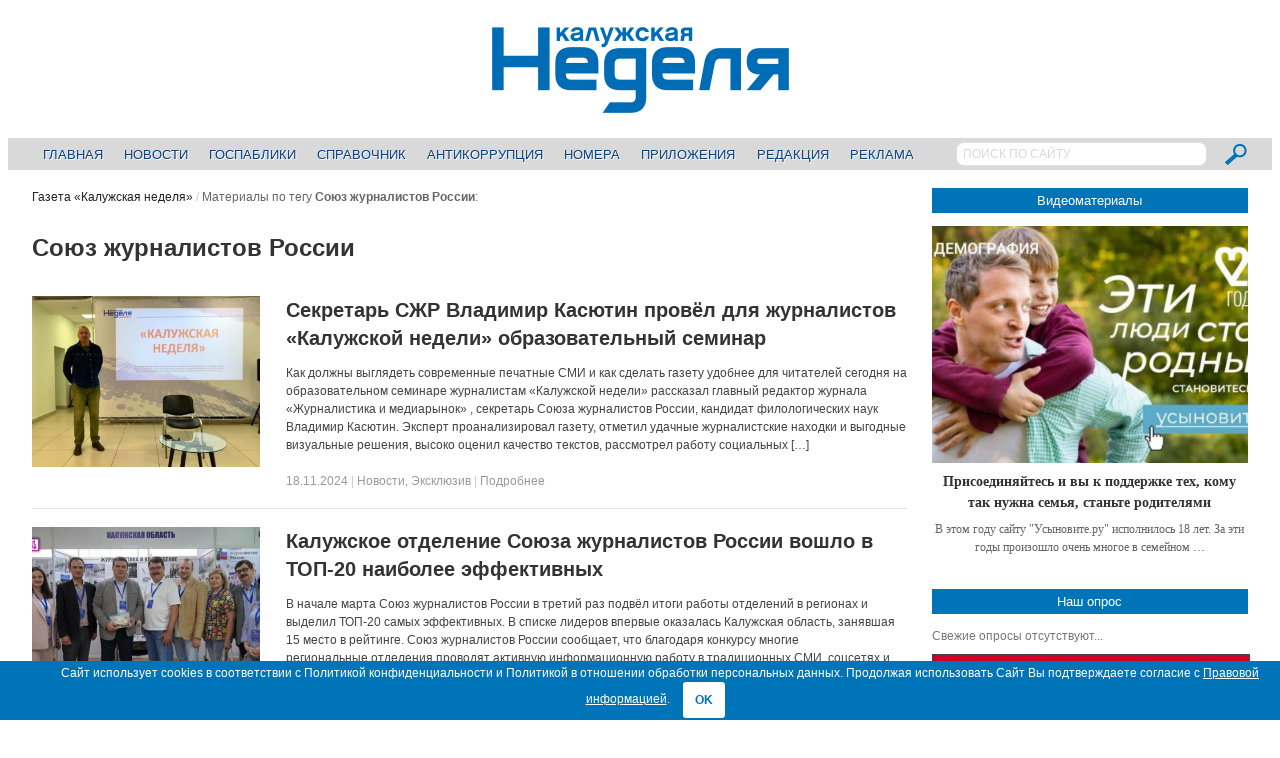

--- FILE ---
content_type: text/html; charset=UTF-8
request_url: https://nedelya40.ru/tags/soyuz-zhurnalistov-rossii/
body_size: 13318
content:
<!DOCTYPE html>
<!--[if IE 7]>
<html class="ie ie7 no-js" lang="ru-RU">
<![endif]-->
<!--[if IE 8]>
<html class="ie ie8 no-js" lang="ru-RU">
<![endif]-->
<!--[if !(IE 7) | !(IE 8)  ]><!-->
<html class="no-js" lang="ru-RU">
<!--<![endif]-->
<head>

<!-- Yandex.Metrika counter -->
<script type="text/javascript" > (function(m,e,t,r,i,k,a){m[i]=m[i]||function(){(m[i].a=m[i].a||[]).push(arguments)}; m[i].l=1*new Date();k=e.createElement(t),a=e.getElementsByTagName(t)[0],k.async=1,k.src=r,a.parentNode.insertBefore(k,a)}) (window, document, "script", "https://mc.yandex.ru/metrika/tag.js", "ym"); ym(22682836, "init", { clickmap:true, trackLinks:true, accurateTrackBounce:true, webvisor:true }); </script> <noscript><div><img src="https://mc.yandex.ru/watch/22682836" style="position:absolute; left:-9999px;" alt="" /></div></noscript>
<!-- /Yandex.Metrika counter -->

<!--LiveInternet counter-->
<script>
new Image().src = "//counter.yadro.ru/hit?r"+
escape(document.referrer)+((typeof(screen)=="undefined")?"":
";s"+screen.width+"*"+screen.height+"*"+(screen.colorDepth?
screen.colorDepth:screen.pixelDepth))+";u"+escape(document.URL)+
";h"+escape(document.title.substring(0,150))+
";"+Math.random();
</script>
<!--/LiveInternet-->

<!--StatMedia counter-->
<script type="text/javascript">
	(function (w, d, c) {
		(w[c] = w[c] || []).push(function () {
			try {
				w.statmedia = new StatMedia({ 'id': 51592 });
			} catch ( e ) {}
		});
		var p = d.createElement('script');
		p.type = 'text/javascript';
		p.async = true;
		p.src = 'https://stat.media/sm.js';
		var s = d.getElementsByTagName('script')[0];
		s.parentNode.insertBefore(p, s);
	})(window, document, '__statmedia_callbacks');
</script>
<!--/StatMedia counter-->

<meta charset="UTF-8" />
<meta name="viewport" content="width=device-width, initial-scale=1, maximum-scale=1" />
<title>Союз журналистов России &mdash; Газета «Калужская неделя»</title>
<link rel="profile" href="http://gmpg.org/xfn/11" />
<link rel="pingback" href="https://nedelya40.ru/xmlrpc.php" />
<link rel="shortcut icon" href="/wp-content/themes/newsplus/images/favicon.svg" type="image/x-icon">
<link rel="image_src" href="https://nedelya40.ru/wp-content/uploads/2024/11/1731942107150.jpg" /><link rel="apple-touch-icon" href="https://nedelya40.ru/wp-content/uploads/2024/11/1731942107150.jpg" /><meta name='robots' content='index, follow, max-image-preview:large, max-snippet:-1, max-video-preview:-1' />

	<!-- This site is optimized with the Yoast SEO plugin v20.8 - https://yoast.com/wordpress/plugins/seo/ -->
	<link rel="canonical" href="https://nedelya40.ru/tags/soyuz-zhurnalistov-rossii/" />
	<meta property="og:locale" content="ru_RU" />
	<meta property="og:type" content="article" />
	<meta property="og:title" content="Союз журналистов России &mdash; Газета «Калужская неделя»" />
	<meta property="og:url" content="https://nedelya40.ru/tags/soyuz-zhurnalistov-rossii/" />
	<meta property="og:site_name" content="Газета «Калужская неделя»" />
	<meta property="og:image" content="http://nedelya40.ru/wp-content/uploads/2016/05/dfc1008286e291c38254.jpg" />
	<script type="application/ld+json" class="yoast-schema-graph">{"@context":"https://schema.org","@graph":[{"@type":"CollectionPage","@id":"https://nedelya40.ru/tags/soyuz-zhurnalistov-rossii/","url":"https://nedelya40.ru/tags/soyuz-zhurnalistov-rossii/","name":"Союз журналистов России &mdash; Газета «Калужская неделя»","isPartOf":{"@id":"https://nedelya40.ru/#website"},"primaryImageOfPage":{"@id":"https://nedelya40.ru/tags/soyuz-zhurnalistov-rossii/#primaryimage"},"image":{"@id":"https://nedelya40.ru/tags/soyuz-zhurnalistov-rossii/#primaryimage"},"thumbnailUrl":"https://nedelya40.ru/wp-content/uploads/2024/11/1731942107150.jpg","inLanguage":"ru-RU"},{"@type":"ImageObject","inLanguage":"ru-RU","@id":"https://nedelya40.ru/tags/soyuz-zhurnalistov-rossii/#primaryimage","url":"https://nedelya40.ru/wp-content/uploads/2024/11/1731942107150.jpg","contentUrl":"https://nedelya40.ru/wp-content/uploads/2024/11/1731942107150.jpg","width":1280,"height":946},{"@type":"WebSite","@id":"https://nedelya40.ru/#website","url":"https://nedelya40.ru/","name":"Газета «Калужская неделя»","description":"","potentialAction":[{"@type":"SearchAction","target":{"@type":"EntryPoint","urlTemplate":"https://nedelya40.ru/?s={search_term_string}"},"query-input":"required name=search_term_string"}],"inLanguage":"ru-RU"}]}</script>
	<!-- / Yoast SEO plugin. -->


<link rel="alternate" type="application/rss+xml" title="Газета «Калужская неделя» &raquo; Лента" href="https://nedelya40.ru/feed/" />
<link rel="alternate" type="application/rss+xml" title="Газета «Калужская неделя» &raquo; Лента комментариев" href="https://nedelya40.ru/comments/feed/" />
<link rel="alternate" type="application/rss+xml" title="Газета «Калужская неделя» &raquo; Лента метки Союз журналистов России" href="https://nedelya40.ru/tags/soyuz-zhurnalistov-rossii/feed/" />
<script type="text/javascript">
/* <![CDATA[ */
window._wpemojiSettings = {"baseUrl":"https:\/\/s.w.org\/images\/core\/emoji\/15.0.3\/72x72\/","ext":".png","svgUrl":"https:\/\/s.w.org\/images\/core\/emoji\/15.0.3\/svg\/","svgExt":".svg","source":{"concatemoji":"https:\/\/nedelya40.ru\/wp-includes\/js\/wp-emoji-release.min.js?ver=6.6.4"}};
/*! This file is auto-generated */
!function(i,n){var o,s,e;function c(e){try{var t={supportTests:e,timestamp:(new Date).valueOf()};sessionStorage.setItem(o,JSON.stringify(t))}catch(e){}}function p(e,t,n){e.clearRect(0,0,e.canvas.width,e.canvas.height),e.fillText(t,0,0);var t=new Uint32Array(e.getImageData(0,0,e.canvas.width,e.canvas.height).data),r=(e.clearRect(0,0,e.canvas.width,e.canvas.height),e.fillText(n,0,0),new Uint32Array(e.getImageData(0,0,e.canvas.width,e.canvas.height).data));return t.every(function(e,t){return e===r[t]})}function u(e,t,n){switch(t){case"flag":return n(e,"\ud83c\udff3\ufe0f\u200d\u26a7\ufe0f","\ud83c\udff3\ufe0f\u200b\u26a7\ufe0f")?!1:!n(e,"\ud83c\uddfa\ud83c\uddf3","\ud83c\uddfa\u200b\ud83c\uddf3")&&!n(e,"\ud83c\udff4\udb40\udc67\udb40\udc62\udb40\udc65\udb40\udc6e\udb40\udc67\udb40\udc7f","\ud83c\udff4\u200b\udb40\udc67\u200b\udb40\udc62\u200b\udb40\udc65\u200b\udb40\udc6e\u200b\udb40\udc67\u200b\udb40\udc7f");case"emoji":return!n(e,"\ud83d\udc26\u200d\u2b1b","\ud83d\udc26\u200b\u2b1b")}return!1}function f(e,t,n){var r="undefined"!=typeof WorkerGlobalScope&&self instanceof WorkerGlobalScope?new OffscreenCanvas(300,150):i.createElement("canvas"),a=r.getContext("2d",{willReadFrequently:!0}),o=(a.textBaseline="top",a.font="600 32px Arial",{});return e.forEach(function(e){o[e]=t(a,e,n)}),o}function t(e){var t=i.createElement("script");t.src=e,t.defer=!0,i.head.appendChild(t)}"undefined"!=typeof Promise&&(o="wpEmojiSettingsSupports",s=["flag","emoji"],n.supports={everything:!0,everythingExceptFlag:!0},e=new Promise(function(e){i.addEventListener("DOMContentLoaded",e,{once:!0})}),new Promise(function(t){var n=function(){try{var e=JSON.parse(sessionStorage.getItem(o));if("object"==typeof e&&"number"==typeof e.timestamp&&(new Date).valueOf()<e.timestamp+604800&&"object"==typeof e.supportTests)return e.supportTests}catch(e){}return null}();if(!n){if("undefined"!=typeof Worker&&"undefined"!=typeof OffscreenCanvas&&"undefined"!=typeof URL&&URL.createObjectURL&&"undefined"!=typeof Blob)try{var e="postMessage("+f.toString()+"("+[JSON.stringify(s),u.toString(),p.toString()].join(",")+"));",r=new Blob([e],{type:"text/javascript"}),a=new Worker(URL.createObjectURL(r),{name:"wpTestEmojiSupports"});return void(a.onmessage=function(e){c(n=e.data),a.terminate(),t(n)})}catch(e){}c(n=f(s,u,p))}t(n)}).then(function(e){for(var t in e)n.supports[t]=e[t],n.supports.everything=n.supports.everything&&n.supports[t],"flag"!==t&&(n.supports.everythingExceptFlag=n.supports.everythingExceptFlag&&n.supports[t]);n.supports.everythingExceptFlag=n.supports.everythingExceptFlag&&!n.supports.flag,n.DOMReady=!1,n.readyCallback=function(){n.DOMReady=!0}}).then(function(){return e}).then(function(){var e;n.supports.everything||(n.readyCallback(),(e=n.source||{}).concatemoji?t(e.concatemoji):e.wpemoji&&e.twemoji&&(t(e.twemoji),t(e.wpemoji)))}))}((window,document),window._wpemojiSettings);
/* ]]> */
</script>
<link rel='stylesheet' id='newsplus-shortcodes-css' href='https://nedelya40.ru/wp-content/plugins/newsplus-shortcodes/assets/css/newsplus-shortcodes.css?ver=6.6.4' type='text/css' media='all' />
<style id='wp-emoji-styles-inline-css' type='text/css'>

	img.wp-smiley, img.emoji {
		display: inline !important;
		border: none !important;
		box-shadow: none !important;
		height: 1em !important;
		width: 1em !important;
		margin: 0 0.07em !important;
		vertical-align: -0.1em !important;
		background: none !important;
		padding: 0 !important;
	}
</style>
<link rel='stylesheet' id='wp-block-library-css' href='https://nedelya40.ru/wp-includes/css/dist/block-library/style.min.css?ver=6.6.4' type='text/css' media='all' />
<style id='classic-theme-styles-inline-css' type='text/css'>
/*! This file is auto-generated */
.wp-block-button__link{color:#fff;background-color:#32373c;border-radius:9999px;box-shadow:none;text-decoration:none;padding:calc(.667em + 2px) calc(1.333em + 2px);font-size:1.125em}.wp-block-file__button{background:#32373c;color:#fff;text-decoration:none}
</style>
<style id='global-styles-inline-css' type='text/css'>
:root{--wp--preset--aspect-ratio--square: 1;--wp--preset--aspect-ratio--4-3: 4/3;--wp--preset--aspect-ratio--3-4: 3/4;--wp--preset--aspect-ratio--3-2: 3/2;--wp--preset--aspect-ratio--2-3: 2/3;--wp--preset--aspect-ratio--16-9: 16/9;--wp--preset--aspect-ratio--9-16: 9/16;--wp--preset--color--black: #000000;--wp--preset--color--cyan-bluish-gray: #abb8c3;--wp--preset--color--white: #ffffff;--wp--preset--color--pale-pink: #f78da7;--wp--preset--color--vivid-red: #cf2e2e;--wp--preset--color--luminous-vivid-orange: #ff6900;--wp--preset--color--luminous-vivid-amber: #fcb900;--wp--preset--color--light-green-cyan: #7bdcb5;--wp--preset--color--vivid-green-cyan: #00d084;--wp--preset--color--pale-cyan-blue: #8ed1fc;--wp--preset--color--vivid-cyan-blue: #0693e3;--wp--preset--color--vivid-purple: #9b51e0;--wp--preset--gradient--vivid-cyan-blue-to-vivid-purple: linear-gradient(135deg,rgba(6,147,227,1) 0%,rgb(155,81,224) 100%);--wp--preset--gradient--light-green-cyan-to-vivid-green-cyan: linear-gradient(135deg,rgb(122,220,180) 0%,rgb(0,208,130) 100%);--wp--preset--gradient--luminous-vivid-amber-to-luminous-vivid-orange: linear-gradient(135deg,rgba(252,185,0,1) 0%,rgba(255,105,0,1) 100%);--wp--preset--gradient--luminous-vivid-orange-to-vivid-red: linear-gradient(135deg,rgba(255,105,0,1) 0%,rgb(207,46,46) 100%);--wp--preset--gradient--very-light-gray-to-cyan-bluish-gray: linear-gradient(135deg,rgb(238,238,238) 0%,rgb(169,184,195) 100%);--wp--preset--gradient--cool-to-warm-spectrum: linear-gradient(135deg,rgb(74,234,220) 0%,rgb(151,120,209) 20%,rgb(207,42,186) 40%,rgb(238,44,130) 60%,rgb(251,105,98) 80%,rgb(254,248,76) 100%);--wp--preset--gradient--blush-light-purple: linear-gradient(135deg,rgb(255,206,236) 0%,rgb(152,150,240) 100%);--wp--preset--gradient--blush-bordeaux: linear-gradient(135deg,rgb(254,205,165) 0%,rgb(254,45,45) 50%,rgb(107,0,62) 100%);--wp--preset--gradient--luminous-dusk: linear-gradient(135deg,rgb(255,203,112) 0%,rgb(199,81,192) 50%,rgb(65,88,208) 100%);--wp--preset--gradient--pale-ocean: linear-gradient(135deg,rgb(255,245,203) 0%,rgb(182,227,212) 50%,rgb(51,167,181) 100%);--wp--preset--gradient--electric-grass: linear-gradient(135deg,rgb(202,248,128) 0%,rgb(113,206,126) 100%);--wp--preset--gradient--midnight: linear-gradient(135deg,rgb(2,3,129) 0%,rgb(40,116,252) 100%);--wp--preset--font-size--small: 13px;--wp--preset--font-size--medium: 20px;--wp--preset--font-size--large: 36px;--wp--preset--font-size--x-large: 42px;--wp--preset--spacing--20: 0.44rem;--wp--preset--spacing--30: 0.67rem;--wp--preset--spacing--40: 1rem;--wp--preset--spacing--50: 1.5rem;--wp--preset--spacing--60: 2.25rem;--wp--preset--spacing--70: 3.38rem;--wp--preset--spacing--80: 5.06rem;--wp--preset--shadow--natural: 6px 6px 9px rgba(0, 0, 0, 0.2);--wp--preset--shadow--deep: 12px 12px 50px rgba(0, 0, 0, 0.4);--wp--preset--shadow--sharp: 6px 6px 0px rgba(0, 0, 0, 0.2);--wp--preset--shadow--outlined: 6px 6px 0px -3px rgba(255, 255, 255, 1), 6px 6px rgba(0, 0, 0, 1);--wp--preset--shadow--crisp: 6px 6px 0px rgba(0, 0, 0, 1);}:where(.is-layout-flex){gap: 0.5em;}:where(.is-layout-grid){gap: 0.5em;}body .is-layout-flex{display: flex;}.is-layout-flex{flex-wrap: wrap;align-items: center;}.is-layout-flex > :is(*, div){margin: 0;}body .is-layout-grid{display: grid;}.is-layout-grid > :is(*, div){margin: 0;}:where(.wp-block-columns.is-layout-flex){gap: 2em;}:where(.wp-block-columns.is-layout-grid){gap: 2em;}:where(.wp-block-post-template.is-layout-flex){gap: 1.25em;}:where(.wp-block-post-template.is-layout-grid){gap: 1.25em;}.has-black-color{color: var(--wp--preset--color--black) !important;}.has-cyan-bluish-gray-color{color: var(--wp--preset--color--cyan-bluish-gray) !important;}.has-white-color{color: var(--wp--preset--color--white) !important;}.has-pale-pink-color{color: var(--wp--preset--color--pale-pink) !important;}.has-vivid-red-color{color: var(--wp--preset--color--vivid-red) !important;}.has-luminous-vivid-orange-color{color: var(--wp--preset--color--luminous-vivid-orange) !important;}.has-luminous-vivid-amber-color{color: var(--wp--preset--color--luminous-vivid-amber) !important;}.has-light-green-cyan-color{color: var(--wp--preset--color--light-green-cyan) !important;}.has-vivid-green-cyan-color{color: var(--wp--preset--color--vivid-green-cyan) !important;}.has-pale-cyan-blue-color{color: var(--wp--preset--color--pale-cyan-blue) !important;}.has-vivid-cyan-blue-color{color: var(--wp--preset--color--vivid-cyan-blue) !important;}.has-vivid-purple-color{color: var(--wp--preset--color--vivid-purple) !important;}.has-black-background-color{background-color: var(--wp--preset--color--black) !important;}.has-cyan-bluish-gray-background-color{background-color: var(--wp--preset--color--cyan-bluish-gray) !important;}.has-white-background-color{background-color: var(--wp--preset--color--white) !important;}.has-pale-pink-background-color{background-color: var(--wp--preset--color--pale-pink) !important;}.has-vivid-red-background-color{background-color: var(--wp--preset--color--vivid-red) !important;}.has-luminous-vivid-orange-background-color{background-color: var(--wp--preset--color--luminous-vivid-orange) !important;}.has-luminous-vivid-amber-background-color{background-color: var(--wp--preset--color--luminous-vivid-amber) !important;}.has-light-green-cyan-background-color{background-color: var(--wp--preset--color--light-green-cyan) !important;}.has-vivid-green-cyan-background-color{background-color: var(--wp--preset--color--vivid-green-cyan) !important;}.has-pale-cyan-blue-background-color{background-color: var(--wp--preset--color--pale-cyan-blue) !important;}.has-vivid-cyan-blue-background-color{background-color: var(--wp--preset--color--vivid-cyan-blue) !important;}.has-vivid-purple-background-color{background-color: var(--wp--preset--color--vivid-purple) !important;}.has-black-border-color{border-color: var(--wp--preset--color--black) !important;}.has-cyan-bluish-gray-border-color{border-color: var(--wp--preset--color--cyan-bluish-gray) !important;}.has-white-border-color{border-color: var(--wp--preset--color--white) !important;}.has-pale-pink-border-color{border-color: var(--wp--preset--color--pale-pink) !important;}.has-vivid-red-border-color{border-color: var(--wp--preset--color--vivid-red) !important;}.has-luminous-vivid-orange-border-color{border-color: var(--wp--preset--color--luminous-vivid-orange) !important;}.has-luminous-vivid-amber-border-color{border-color: var(--wp--preset--color--luminous-vivid-amber) !important;}.has-light-green-cyan-border-color{border-color: var(--wp--preset--color--light-green-cyan) !important;}.has-vivid-green-cyan-border-color{border-color: var(--wp--preset--color--vivid-green-cyan) !important;}.has-pale-cyan-blue-border-color{border-color: var(--wp--preset--color--pale-cyan-blue) !important;}.has-vivid-cyan-blue-border-color{border-color: var(--wp--preset--color--vivid-cyan-blue) !important;}.has-vivid-purple-border-color{border-color: var(--wp--preset--color--vivid-purple) !important;}.has-vivid-cyan-blue-to-vivid-purple-gradient-background{background: var(--wp--preset--gradient--vivid-cyan-blue-to-vivid-purple) !important;}.has-light-green-cyan-to-vivid-green-cyan-gradient-background{background: var(--wp--preset--gradient--light-green-cyan-to-vivid-green-cyan) !important;}.has-luminous-vivid-amber-to-luminous-vivid-orange-gradient-background{background: var(--wp--preset--gradient--luminous-vivid-amber-to-luminous-vivid-orange) !important;}.has-luminous-vivid-orange-to-vivid-red-gradient-background{background: var(--wp--preset--gradient--luminous-vivid-orange-to-vivid-red) !important;}.has-very-light-gray-to-cyan-bluish-gray-gradient-background{background: var(--wp--preset--gradient--very-light-gray-to-cyan-bluish-gray) !important;}.has-cool-to-warm-spectrum-gradient-background{background: var(--wp--preset--gradient--cool-to-warm-spectrum) !important;}.has-blush-light-purple-gradient-background{background: var(--wp--preset--gradient--blush-light-purple) !important;}.has-blush-bordeaux-gradient-background{background: var(--wp--preset--gradient--blush-bordeaux) !important;}.has-luminous-dusk-gradient-background{background: var(--wp--preset--gradient--luminous-dusk) !important;}.has-pale-ocean-gradient-background{background: var(--wp--preset--gradient--pale-ocean) !important;}.has-electric-grass-gradient-background{background: var(--wp--preset--gradient--electric-grass) !important;}.has-midnight-gradient-background{background: var(--wp--preset--gradient--midnight) !important;}.has-small-font-size{font-size: var(--wp--preset--font-size--small) !important;}.has-medium-font-size{font-size: var(--wp--preset--font-size--medium) !important;}.has-large-font-size{font-size: var(--wp--preset--font-size--large) !important;}.has-x-large-font-size{font-size: var(--wp--preset--font-size--x-large) !important;}
:where(.wp-block-post-template.is-layout-flex){gap: 1.25em;}:where(.wp-block-post-template.is-layout-grid){gap: 1.25em;}
:where(.wp-block-columns.is-layout-flex){gap: 2em;}:where(.wp-block-columns.is-layout-grid){gap: 2em;}
:root :where(.wp-block-pullquote){font-size: 1.5em;line-height: 1.6;}
</style>
<link rel='stylesheet' id='contact-form-7-css' href='https://nedelya40.ru/wp-content/plugins/contact-form-7/includes/css/styles.css?ver=5.7.6' type='text/css' media='all' />
<link rel='stylesheet' id='cookie-bar-css-css' href='https://nedelya40.ru/wp-content/plugins/cookie-bar/css/cookie-bar.css?ver=6.6.4' type='text/css' media='all' />
<link rel='stylesheet' id='wp-polls-css' href='https://nedelya40.ru/wp-content/plugins/wp-polls/polls-css.css?ver=2.77.2' type='text/css' media='all' />
<style id='wp-polls-inline-css' type='text/css'>
.wp-polls .pollbar {
	margin: 1px;
	font-size: 4px;
	line-height: 6px;
	height: 6px;
	background: #0074B8;
	border: 1px solid #0074B8;
}

</style>
<link rel='stylesheet' id='fancybox-css' href='https://nedelya40.ru/wp-content/plugins/easy-fancybox/fancybox/1.5.4/jquery.fancybox.min.css?ver=6.6.4' type='text/css' media='screen' />
<link rel='stylesheet' id='newsplus-style-css' href='https://nedelya40.ru/wp-content/themes/newsplus/style.css?ver=6.6.4' type='text/css' media='all' />
<!--[if lt IE 9]>
<link rel='stylesheet' id='newsplus-ie-css' href='https://nedelya40.ru/wp-content/themes/newsplus/css/ie.css?ver=6.6.4' type='text/css' media='all' />
<![endif]-->
<link rel='stylesheet' id='newsplus-responsive-css' href='https://nedelya40.ru/wp-content/themes/newsplus/responsive.css?ver=6.6.4' type='text/css' media='all' />
<link rel='stylesheet' id='prettyphoto-css' href='https://nedelya40.ru/wp-content/themes/newsplus/css/prettyPhoto.css?ver=6.6.4' type='text/css' media='all' />
<link rel='stylesheet' id='newsplus-user-css' href='https://nedelya40.ru/wp-content/themes/newsplus/user.css?ver=20260121' type='text/css' media='all' />
<script type="text/javascript" src="https://nedelya40.ru/wp-includes/js/jquery/jquery.min.js?ver=3.7.1" id="jquery-core-js"></script>
<script type="text/javascript" src="https://nedelya40.ru/wp-includes/js/jquery/jquery-migrate.min.js?ver=3.4.1" id="jquery-migrate-js"></script>
<script type="text/javascript" src="https://nedelya40.ru/wp-content/plugins/cookie-bar/js/cookie-bar.js?ver=1769003303" id="cookie-bar-js-js"></script>
<link rel="https://api.w.org/" href="https://nedelya40.ru/wp-json/" /><link rel="alternate" title="JSON" type="application/json" href="https://nedelya40.ru/wp-json/wp/v2/tags/8248" /><link rel="EditURI" type="application/rsd+xml" title="RSD" href="https://nedelya40.ru/xmlrpc.php?rsd" />
<meta name="generator" content="WordPress 6.6.4" />
<!--[if lt IE 9]>
<script src="https://html5shim.googlecode.com/svn/trunk/html5.js"></script>
<![endif]-->
</head>
<body class="archive tag tag-soyuz-zhurnalistov-rossii tag-8248 is-stretched">
	    <div id="page" class="hfeed site clear">
            <header id="header" class="site-header" role="banner">
            <div class="wrap full-width clear">
			
<div class="column full text-center">
	<h3 class="site-title"><a href="https://nedelya40.ru/" title="Газета «Калужская неделя»" rel="home"><img src="/wp-content/themes/newsplus/images/nedelya40_logo.png" alt="Газета «Калужская неделя»" title="Газета «Калужская неделя»" /></a>
			</h3></div><!-- .column full -->            </div><!-- #header .wrap -->
        </header><!-- #header -->
                        <nav id="responsive-menu">
                <h3 id="menu-button-1" class="menu-button">Выберите пункт меню<span class="toggle-icon"><span class="bar-1"></span><span class="bar-2"></span><span class="bar-3"></span></span></h3>
                </nav>
                    <nav id="main-nav" class="primary-nav" role="navigation">
            <div class="wrap">
				<div class="searchbox">
					<form role="search" method="get" id="searchform" action="/index.php">
						<input type="text" value="ПОИСК ПО САЙТУ" name="s" id="s" onblur="if(this.value == '')
						{this.value = 'ПОИСК ПО САЙТУ'; this.style.color = '#D9D9D9';}" onfocus="if(this.value == 'ПОИСК ПО САЙТУ')
						{this.value = ''; this.style.color = '#000';}">
						<input type="image" src="/wp-content/themes/newsplus/images/search_btn.png" name="submit">
					</form>
				</div>
                <ul id="menu-glavnoe-menyu" class="nav-menu clear"><li id="menu-item-245" class="menu-item menu-item-type-post_type menu-item-object-page menu-item-home menu-item-245"><a href="https://nedelya40.ru/">Главная</a></li>
<li id="menu-item-344" class="menu-item menu-item-type-post_type menu-item-object-page menu-item-344"><a href="https://nedelya40.ru/news/">Новости</a></li>
<li id="menu-item-222368" class="menu-item menu-item-type-custom menu-item-object-custom menu-item-222368"><a href="https://nedelya40.ru/gospabliki/">Госпаблики</a></li>
<li id="menu-item-14639" class="menu-item menu-item-type-post_type menu-item-object-page menu-item-14639"><a href="https://nedelya40.ru/spravochnik_kaluzhanina/">Справочник</a></li>
<li id="menu-item-102176" class="menu-item menu-item-type-custom menu-item-object-custom menu-item-102176"><a href="https://nedelya40.ru/stop-korrupt/">Антикоррупция</a></li>
<li id="menu-item-248" class="menu-item menu-item-type-post_type menu-item-object-page menu-item-248"><a href="https://nedelya40.ru/arhiv_nomerov/">Номера</a></li>
<li id="menu-item-370" class="menu-item menu-item-type-post_type menu-item-object-page menu-item-370"><a href="https://nedelya40.ru/prilozheniya/">Приложения</a></li>
<li id="menu-item-247" class="menu-item menu-item-type-post_type menu-item-object-page menu-item-247"><a href="https://nedelya40.ru/redaktsiya/">Редакция</a></li>
<li id="menu-item-246" class="menu-item menu-item-type-post_type menu-item-object-page menu-item-246"><a href="https://nedelya40.ru/reklamodatelyam/">Реклама</a></li>
</ul>            </div><!-- .primary-nav .wrap -->
        </nav><!-- #main-nav -->
                <div id="main">
        <div class="wrap clear"><div id="primary" class="site-content">
    <div id="content" role="main">
		<div class="breadcrumbs"><a href="https://nedelya40.ru">Газета «Калужская неделя»</a> <span class="sep"> / </span> <span class="current">Материалы по тегу <strong>Союз журналистов России</strong>:</span></div>		<h1 class="section-title">Союз журналистов России</h1>
		<div class="section-description"> </div>
		    <article id="post-249418" class="entry-list clear post-249418 post type-post status-publish format-standard has-post-thumbnail hentry category-novosti category-exclusive tag-vladimir-kasyutin tag-smi tag-soyuz-zhurnalistov-rossii">
		    <div class="entry-list-left">
    <div class="entry-thumb"><a href="https://nedelya40.ru/sekretar-szhr-vladimir-kasyutin-provyol-dlya-zhurnalistov-kaluzhskoj-nedeli-obrazovatelnyj-seminar_249418/" title="Секретарь СЖР Владимир Касютин провёл для журналистов &#171;Калужской недели&#187; образовательный семинар"><img src="https://nedelya40.ru/wp-content/uploads/2024/11/1731942107150-400x300.jpg" alt="Секретарь СЖР Владимир Касютин провёл для журналистов &#171;Калужской недели&#187; образовательный семинар" title="Секретарь СЖР Владимир Касютин провёл для журналистов &#171;Калужской недели&#187; образовательный семинар"/></a></div>    </div><!-- .entry-list-left -->
<div class="entry-list-right">        <h2 class="entry-title"><a href="https://nedelya40.ru/sekretar-szhr-vladimir-kasyutin-provyol-dlya-zhurnalistov-kaluzhskoj-nedeli-obrazovatelnyj-seminar_249418/" title="Секретарь СЖР Владимир Касютин провёл для журналистов &#171;Калужской недели&#187; образовательный семинар">Секретарь СЖР Владимир Касютин провёл для журналистов &#171;Калужской недели&#187; образовательный семинар</a></h2>
        <p class="post-excerpt">
            Как должны выглядеть современные печатные СМИ и как сделать газету удобнее для читателей сегодня на образовательном семинаре журналистам &#171;Калужской недели&#187; рассказал главный редактор журнала &#171;Журналистика и медиарынок&#187; , секретарь Союза журналистов России, кандидат филологических наук Владимир Касютин. Эксперт проанализировал газету, отметил удачные журналистские находки и выгодные визуальные решения, высоко оценил качество текстов, рассмотрел работу социальных [&hellip;]        </p>
                    <aside id="meta-249418" class="entry-meta list"><a href="https://nedelya40.ru/sekretar-szhr-vladimir-kasyutin-provyol-dlya-zhurnalistov-kaluzhskoj-nedeli-obrazovatelnyj-seminar_249418/" title="18:03" class="post-time"><time class="entry-date" datetime="2024-11-18T18:03:06+03:00">18.11.2024</time></a><span class="sep category-sep"> |  </span><span class="post-category"><a href="https://nedelya40.ru/novosti/" rel="tag">Новости</a>, <a href="https://nedelya40.ru/exclusive/" rel="tag">Эксклюзив</a></span> <span class="sep"> | </span><a href="https://nedelya40.ru/sekretar-szhr-vladimir-kasyutin-provyol-dlya-zhurnalistov-kaluzhskoj-nedeli-obrazovatelnyj-seminar_249418/" title="Read full post">Подробнее</a></aside>
                </div><!-- .entry-list-right -->
    </article><!-- #post-249418 -->
    <article id="post-215993" class="entry-list clear post-215993 post type-post status-publish format-standard has-post-thumbnail hentry category-novosti category-exclusive tag-soyuz-zhurnalistov-rossii">
		    <div class="entry-list-left">
    <div class="entry-thumb"><a href="https://nedelya40.ru/kaluzhskoe-otdelenie-soyuza-zhurnalistov-rossii-voshlo-v-top-20-naibolee-effektivnyh_215993/" title="Калужское отделение Союза журналистов России вошло в ТОП-20 наиболее эффективных"><img src="https://nedelya40.ru/wp-content/uploads/2023/03/1678447521227-400x300.jpg" alt="Калужское отделение Союза журналистов России вошло в ТОП-20 наиболее эффективных" title="Калужское отделение Союза журналистов России вошло в ТОП-20 наиболее эффективных"/></a></div>    </div><!-- .entry-list-left -->
<div class="entry-list-right">        <h2 class="entry-title"><a href="https://nedelya40.ru/kaluzhskoe-otdelenie-soyuza-zhurnalistov-rossii-voshlo-v-top-20-naibolee-effektivnyh_215993/" title="Калужское отделение Союза журналистов России вошло в ТОП-20 наиболее эффективных">Калужское отделение Союза журналистов России вошло в ТОП-20 наиболее эффективных</a></h2>
        <p class="post-excerpt">
            В начале марта Союз журналистов России в третий раз подвёл итоги работы отделений в регионах и выделил ТОП-20 самых эффективных. В списке лидеров впервые оказалась Калужская область, занявшая 15 место в рейтинге. Союз журналистов России сообщает, что благодаря конкурсу многие региональные отделения проводят активную информационную работу в традиционных СМИ, соцсетях и мессенджерах, стараются организовать как можно больше [&hellip;]        </p>
                    <aside id="meta-215993" class="entry-meta list"><a href="https://nedelya40.ru/kaluzhskoe-otdelenie-soyuza-zhurnalistov-rossii-voshlo-v-top-20-naibolee-effektivnyh_215993/" title="14:25" class="post-time"><time class="entry-date" datetime="2023-03-10T14:25:37+03:00">10.03.2023</time></a><span class="sep category-sep"> |  </span><span class="post-category"><a href="https://nedelya40.ru/novosti/" rel="tag">Новости</a>, <a href="https://nedelya40.ru/exclusive/" rel="tag">Эксклюзив</a></span> <span class="sep"> | </span><a href="https://nedelya40.ru/kaluzhskoe-otdelenie-soyuza-zhurnalistov-rossii-voshlo-v-top-20-naibolee-effektivnyh_215993/" title="Read full post">Подробнее</a></aside>
                </div><!-- .entry-list-right -->
    </article><!-- #post-215993 -->
    <article id="post-194495" class="entry-list clear post-194495 post type-post status-publish format-standard has-post-thumbnail hentry category-novosti category-exclusive tag-anri-ambartsumyan tag-vsya-rossiya-2022 tag-soyuz-zhurnalistov-rossii">
		    <div class="entry-list-left">
    <div class="entry-thumb"><a href="https://nedelya40.ru/kaluzhskie-zhurnalisty-prinimayut-uchastie-v-forume-szhr-vsya-rossiya-2022_194495/" title="Калужские журналисты принимают участие в форуме СЖР &#171;Вся Россия &#8212; 2022&#187;"><img src="https://nedelya40.ru/wp-content/uploads/2022/09/1663922814232-400x300.jpg" alt="Калужские журналисты принимают участие в форуме СЖР &#171;Вся Россия &#8212; 2022&#187;" title="Калужские журналисты принимают участие в форуме СЖР &#171;Вся Россия &#8212; 2022&#187;"/></a></div>    </div><!-- .entry-list-left -->
<div class="entry-list-right">        <h2 class="entry-title"><a href="https://nedelya40.ru/kaluzhskie-zhurnalisty-prinimayut-uchastie-v-forume-szhr-vsya-rossiya-2022_194495/" title="Калужские журналисты принимают участие в форуме СЖР &#171;Вся Россия &#8212; 2022&#187;">Калужские журналисты принимают участие в форуме СЖР &#171;Вся Россия &#8212; 2022&#187;</a></h2>
        <p class="post-excerpt">
            Форум Союза журналистов России &#171;Вся Россия -2022&#187; стартовал сегодня 23 сентября, в Сочи. В состав делегации регионального отделения СЖ вошёл и главный редактор &#171;Калужской недели&#187; Анри Амбарцумян.  На форуме работает выставочный центр, где регионы представили свои проекты. Калужская делегация сделала акцент на туризм и краеведение. Сегодня презентацию нашего региона посмотрел председатель Союза журналистов России Владимир [&hellip;]        </p>
                    <aside id="meta-194495" class="entry-meta list"><a href="https://nedelya40.ru/kaluzhskie-zhurnalisty-prinimayut-uchastie-v-forume-szhr-vsya-rossiya-2022_194495/" title="11:49" class="post-time"><time class="entry-date" datetime="2022-09-23T11:49:07+03:00">23.09.2022</time></a><span class="sep category-sep"> |  </span><span class="post-category"><a href="https://nedelya40.ru/novosti/" rel="tag">Новости</a>, <a href="https://nedelya40.ru/exclusive/" rel="tag">Эксклюзив</a></span> <span class="sep"> | </span><a href="https://nedelya40.ru/kaluzhskie-zhurnalisty-prinimayut-uchastie-v-forume-szhr-vsya-rossiya-2022_194495/" title="Read full post">Подробнее</a></aside>
                </div><!-- .entry-list-right -->
    </article><!-- #post-194495 -->
    </div><!-- #content -->
</div><!-- #primary -->
<div id="sidebar" class="widget-area" role="complementary">
<aside id="block-2" class="widget widget_block"><span class="block-title"><a href="/kn_video/">Видеоматериалы</a></span>
<div class="nedelya-video-of-week"><div class="one-col post-241850 entry-grid"><div class="post-thumb"><a href="https://nedelya40.ru/https-usynovite-rf_241850/" title="Присоединяйтесь и вы к поддержке тех, кому так нужна семья, станьте родителями"><img decoding="async" src="https://nedelya40.ru/wp-content/uploads/2024/07/1721998224399-400x300.jpg" alt="Присоединяйтесь и вы к поддержке тех, кому так нужна семья, станьте родителями" title="Присоединяйтесь и вы к поддержке тех, кому так нужна семья, станьте родителями"/></a></div><div class="entry-content "><h3><a href="https://nedelya40.ru/https-usynovite-rf_241850/" title="Присоединяйтесь и вы к поддержке тех, кому так нужна семья, станьте родителями">Присоединяйтесь и вы к поддержке тех, кому так нужна семья, станьте родителями</a></h3><p class="post-excerpt">В этом году сайту "Усыновите.ру" исполнилось 18 лет.


За эти годы произошло очень многое в семейном &hellip;</p></div></div></div></aside><aside id="block-4" class="widget widget_block"><span class="block-title">Наш опрос</span>
<div class="nedelya-last-poll">Свежие опросы отсутствуют...</div></aside><aside id="block-9" class="widget widget_block"><div style="position: relative; display: block; margin: 0 auto; text-align: center;">
	<a href="https://russia.ru/">
		<img decoding="async" style="border: 1px solid #444;" src="/wp-content/uploads/2024/12/1733757065446.png">
	</a>
</div></aside><aside id="block-8" class="widget widget_block"><div style="position: relative; display: block; margin: 0 auto; text-align: center;">
	<a href="https://pobeda.onf.ru/">
		<img decoding="async" style="border: 1px solid #444;" src="/wp-content/uploads/2024/10/1728374663725.jpg">
	</a>
</div></aside><aside id="block-5" class="widget widget_block"><div style="margin-top: 1em; padding-top: 1em; border-top: 1px dashed #D9D9D9; position: relative; display: block; margin: 2em auto 0; text-align: center;">
	<a href="http://www.kaluga.ru/vacancy/description/2/index_id2.html" target="_blank">
		<img decoding="async" title="Ростелеком Калуга" src="/wp-content/uploads/2019/04/33017b5288c82aac5e7b.png">
	</a>
</div></aside></div><!-- #sidebar -->    </div><!-- #main .wrap -->
</div><!-- #main -->
<footer id="footer" role="contentinfo">
    <div class="wrap clear">
        <div class="notes-left">© 2017 «Калужская неделя».
<br>
Все права на изображения и тексты принадлежат МБУ «Редакция газеты «Калужская неделя».
<br>
При полном или частичном копировании ссылка на сайт обязательна.
<br>
<a href="/legal/">Правовая информация, политика конфиденциальности и в отношении обработки персональных данных</a>.
<br>
<strong>18+</strong></div><!-- .notes-left -->
        <div class="notes-right">Сайт зарегистрирован в качестве сетевого издания Федеральной службой по надзору в сфере связи, информационных технологий и массовых коммуникаций 26.10.2017.<br>
Свидетельство о регистрации ЭЛ № ФС77-71443<br>
Учредитель: Муниципальное бюджетное учреждение «Редакция газеты «Калужская неделя»<br>
Главный редактор: Амбарцумян А. Ю. / Электронный адрес редакции: nedelya_kaluga@adm.kaluga.ru / Телефон редакции: 400-424</div><!-- .notes-right -->
    </div><!-- #footer wrap -->
</footer><!-- #footer -->
</div> <!-- #page -->
        <style type="text/css" >
                            button#euCookieAcceptWP { color : #0074b8; }
                            #eu-cookie-bar { background-color : #0074b8; }
                            #eu-cookie-bar , #eu-cookie-bar a { color : #ffffff; }
            



        </style>
    <!-- Cookie Bar -->
<div id="eu-cookie-bar">Сайт использует cookies в соответствии с Политикой конфиденциальности и Политикой в отношении обработки персональных данных. Продолжая использовать Сайт Вы подтверждаете согласие с <a href="/legal/">Правовой информацией</a>. <button id="euCookieAcceptWP"  style="background:#ffffff;"  onclick="euSetCookie('euCookiesAcc', true, 30); euAcceptCookiesWP();">OK</button></div>
<!-- End Cookie Bar -->
<script type="text/javascript" src="https://nedelya40.ru/wp-includes/js/jquery/ui/core.min.js?ver=1.13.3" id="jquery-ui-core-js"></script>
<script type="text/javascript" src="https://nedelya40.ru/wp-includes/js/jquery/ui/tabs.min.js?ver=1.13.3" id="jquery-ui-tabs-js"></script>
<script type="text/javascript" src="https://nedelya40.ru/wp-includes/js/jquery/ui/accordion.min.js?ver=1.13.3" id="jquery-ui-accordion-js"></script>
<script type="text/javascript" src="https://nedelya40.ru/wp-content/plugins/newsplus-shortcodes/assets/js/custom.js?ver=6.6.4" id="newsplus-custom-js-js"></script>
<script type="text/javascript" src="https://nedelya40.ru/wp-content/plugins/newsplus-shortcodes/assets/js/jquery.easing.min.js?ver=6.6.4" id="jq-easing-js"></script>
<script type="text/javascript" src="https://nedelya40.ru/wp-content/plugins/newsplus-shortcodes/assets/js/froogaloop2.min.js?ver=6.6.4" id="jq-froogaloop-js"></script>
<script type="text/javascript" src="https://nedelya40.ru/wp-content/plugins/newsplus-shortcodes/assets/js/jquery.flexslider-min.js?ver=6.6.4" id="jq-flex-slider-js"></script>
<script type="text/javascript" src="https://nedelya40.ru/wp-content/plugins/contact-form-7/includes/swv/js/index.js?ver=5.7.6" id="swv-js"></script>
<script type="text/javascript" id="contact-form-7-js-extra">
/* <![CDATA[ */
var wpcf7 = {"api":{"root":"https:\/\/nedelya40.ru\/wp-json\/","namespace":"contact-form-7\/v1"}};
/* ]]> */
</script>
<script type="text/javascript" src="https://nedelya40.ru/wp-content/plugins/contact-form-7/includes/js/index.js?ver=5.7.6" id="contact-form-7-js"></script>
<script type="text/javascript" id="wp-polls-js-extra">
/* <![CDATA[ */
var pollsL10n = {"ajax_url":"https:\/\/nedelya40.ru\/wp-admin\/admin-ajax.php","text_wait":"\u0412\u0430\u0448 \u043f\u043e\u0441\u043b\u0435\u0434\u043d\u0438\u0439 \u0437\u0430\u043f\u0440\u043e\u0441 \u0435\u0449\u0435 \u043e\u0431\u0440\u0430\u0431\u0430\u0442\u044b\u0432\u0430\u0435\u0442\u0441\u044f. \u041f\u043e\u0436\u0430\u043b\u0443\u0439\u0441\u0442\u0430 \u043f\u043e\u0434\u043e\u0436\u0434\u0438\u0442\u0435 ...","text_valid":"\u041f\u043e\u0436\u0430\u043b\u0443\u0439\u0441\u0442\u0430 \u043a\u043e\u0440\u0440\u0435\u043a\u0442\u043d\u043e \u0432\u044b\u0431\u0435\u0440\u0438\u0442\u0435 \u043e\u0442\u0432\u0435\u0442.","text_multiple":"\u041c\u0430\u043a\u0441\u0438\u043c\u0430\u043b\u044c\u043d\u043e \u0434\u043e\u043f\u0443\u0441\u0442\u0438\u043c\u043e\u0435 \u0447\u0438\u0441\u043b\u043e \u0432\u0430\u0440\u0438\u0430\u043d\u0442\u043e\u0432:","show_loading":"1","show_fading":"1"};
/* ]]> */
</script>
<script type="text/javascript" src="https://nedelya40.ru/wp-content/plugins/wp-polls/polls-js.js?ver=2.77.2" id="wp-polls-js"></script>
<script type="text/javascript" src="https://nedelya40.ru/wp-content/plugins/easy-fancybox/fancybox/1.5.4/jquery.fancybox.min.js?ver=6.6.4" id="jquery-fancybox-js"></script>
<script type="text/javascript" id="jquery-fancybox-js-after">
/* <![CDATA[ */
var fb_timeout, fb_opts={'overlayShow':true,'hideOnOverlayClick':true,'showCloseButton':true,'padding':5,'margin':20,'enableEscapeButton':true,'autoScale':true };
if(typeof easy_fancybox_handler==='undefined'){
var easy_fancybox_handler=function(){
jQuery([".nolightbox","a.wp-block-fileesc_html__button","a.pin-it-button","a[href*='pinterest.com\/pin\/create']","a[href*='facebook.com\/share']","a[href*='twitter.com\/share']"].join(',')).addClass('nofancybox');
jQuery('a.fancybox-close').on('click',function(e){e.preventDefault();jQuery.fancybox.close()});
/* IMG */
var fb_IMG_select=jQuery('a[href*=".jpg" i]:not(.nofancybox,li.nofancybox>a),area[href*=".jpg" i]:not(.nofancybox),a[href*=".jpeg" i]:not(.nofancybox,li.nofancybox>a),area[href*=".jpeg" i]:not(.nofancybox),a[href*=".png" i]:not(.nofancybox,li.nofancybox>a),area[href*=".png" i]:not(.nofancybox)');
fb_IMG_select.addClass('fancybox image').attr('rel','gallery');
jQuery('a.fancybox,area.fancybox,.fancybox>a').each(function(){jQuery(this).fancybox(jQuery.extend(true,{},fb_opts,{'transitionIn':'none','easingIn':'linear','transitionOut':'none','easingOut':'linear','opacity':false,'hideOnContentClick':false,'titleShow':false,'titlePosition':'over','titleFromAlt':true,'showNavArrows':true,'enableKeyboardNav':true,'cyclic':false}))});
/* PDF */
jQuery('a[href*=".pdf" i],area[href*=".pdf" i]').not('.nofancybox,li.nofancybox>a').addClass('fancybox-pdf');
jQuery('a.fancybox-pdf,area.fancybox-pdf,.fancybox-pdf>a').each(function(){jQuery(this).fancybox(jQuery.extend(true,{},fb_opts,{'type':'iframe','onStart':function(a,i,o){o.type='pdf';},'width':'100%','height':'100%','padding':4,'titleShow':true,'titlePosition':'float','titleFromAlt':true,'autoDimensions':false,'scrolling':'no'}))});
/* YouTube */
jQuery('a[href*="youtu.be/" i],area[href*="youtu.be/" i],a[href*="youtube.com/" i],area[href*="youtube.com/" i]').filter(function(){return this.href.match(/\/(?:youtu\.be|watch\?|embed\/)/);}).not('.nofancybox,li.nofancybox>a').addClass('fancybox-youtube');
jQuery('a.fancybox-youtube,area.fancybox-youtube,.fancybox-youtube>a').each(function(){jQuery(this).fancybox(jQuery.extend(true,{},fb_opts,{'type':'iframe','width':640,'height':360,'keepRatio':1,'titleShow':false,'titlePosition':'float','titleFromAlt':true,'onStart':function(a,i,o){var splitOn=a[i].href.indexOf("?");var urlParms=(splitOn>-1)?a[i].href.substring(splitOn):"";o.allowfullscreen=(urlParms.indexOf("fs=0")>-1)?false:true;o.href=a[i].href.replace(/https?:\/\/(?:www\.)?youtu(?:\.be\/([^\?]+)\??|be\.com\/watch\?(.*(?=v=))v=([^&]+))(.*)/gi,"https://www.youtube.com/embed/$1$3?$2$4&autoplay=1");}}))});
};};
jQuery(easy_fancybox_handler);jQuery(document).on('post-load',easy_fancybox_handler);
/* ]]> */
</script>
<script type="text/javascript" src="https://nedelya40.ru/wp-content/themes/newsplus/js/jquery.hoverIntent.minified.js?ver=6.6.4" id="jq-hover-intent-js"></script>
<script type="text/javascript" src="https://nedelya40.ru/wp-content/themes/newsplus/js/jquery.prettyPhoto.js?ver=6.6.4" id="jq-pretty-photo-js"></script>
<script type="text/javascript" id="custom-js-extra">
/* <![CDATA[ */
var ss_custom = {"enable_responsive_menu":"true","top_bar_sticky":"","main_bar_sticky":""};
/* ]]> */
</script>
<script type="text/javascript" src="https://nedelya40.ru/wp-content/themes/newsplus/js/custom.js?ver=6.6.4" id="custom-js"></script>
</body>
</html><!--
Performance optimized by Redis Object Cache. Learn more: https://wprediscache.com

Получено 1566 объектов (299 КБ) от Redis через PhpRedis (v5.3.4).
-->
